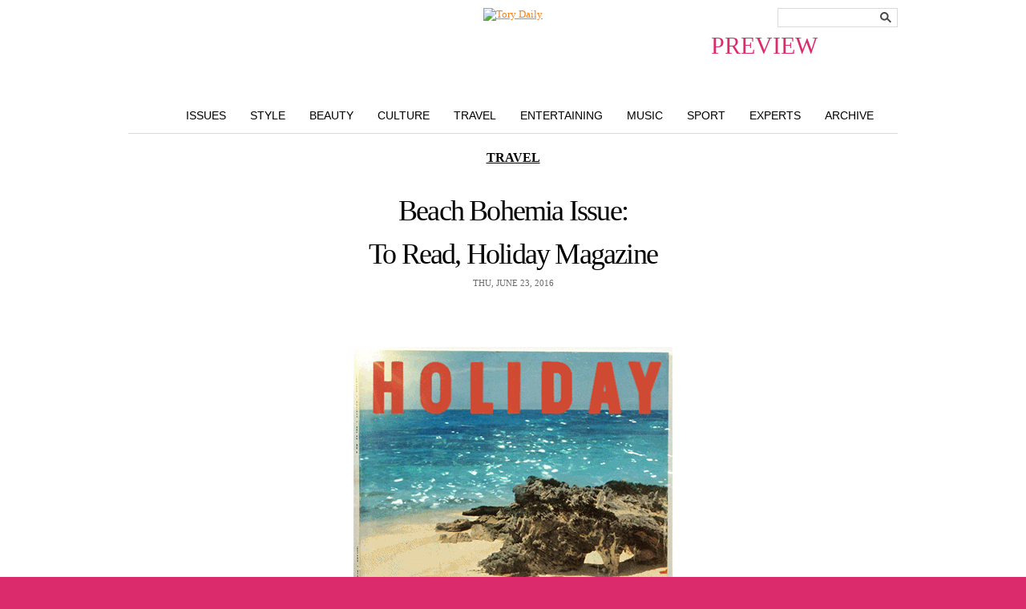

--- FILE ---
content_type: text/html; charset=UTF-8
request_url: https://blog.toryburch.com/2016/06/beach-bohemia-issue-to-read-holiday-magazine/
body_size: 6143
content:

	<!doctype html>
<html xmlns="http://www.w3.org/1999/xhtml" lang="en-US">
<head>
<meta http-equiv="X-UA-Compatible" content="IE=EDGE" />
<meta http-equiv="Content-Type" content="text/html; charset=UTF-8" />

<link href="https://static.toryburch.com/static/on/demandware.static/Sites-ToryBurch_US-Site/-/default/v1476199815088/lib/jquery/css/ui-1.8.11/themes/base/jquery.ui.all.css" type="text/css" rel="stylesheet" />
<link href="https://static.toryburch.com/static/on/demandware.static/Sites-ToryBurch_US-Site/-/default/v1476199815088/fonts/baskerville_no2/baskerville_no2.css" type="text/css" rel="prefetch stylesheet" />
<link href="https://static.toryburch.com/static/on/demandware.static/Sites-ToryBurch_US-Site/-/default/v1476199815088/fonts/sweetsanspro/SweetSansPro.css" type="text/css" rel="prefetch stylesheet" />
		
<link href="https://static.toryburch.com/static/on/demandware.static/Sites-ToryBurch_US-Site/-/default/v1476199815088/css/default.css" type="text/css" rel="stylesheet" />
<link href="https://static.toryburch.com/static/on/demandware.static/Sites-ToryBurch_US-Site/-/default/v1476199815088/themes/demandwarestore/css/toryburch.css" type="text/css" rel="stylesheet" />

<style type="text/css">
	body.blog { background-image: none; background-color: #DB2B6D; }
	body.blogLP { background-image: none; background-color: #FFF; }
	.blogLP .blogHeader { position: relative; }
	.blogHeader-sticky { display: none !important; }
</style>	

<link href="https://static.toryburch.com/static/on/demandware.static/Sites-ToryBurch_US-Site/-/default/v1483478726700/lib/videojs/videojs-min-css-5.0.css" type="text/css" rel="stylesheet" />



<script type="text/javascript" src="https://static.toryburch.com/static/on/demandware.static/Sites-ToryBurch_US-Site/-/default/v1476199815088/lib/jquery/js/jquery/jquery-1.11.1.min.js" ></script>
<script>var app={};</script>
<script type="text/javascript" src="https://static.toryburch.com/static/on/demandware.static/Sites-ToryBurch_US-Site/-/default/v1476199815088/js/app.js"></script>

    <!-- BLOG ONLY ITEMS -->
    <!-- <link rel="stylesheet" href="https://disqus.com/stylesheets/toryburch/disqus.css?v=2.0" type="text/css" media="screen" /> -->
    <link rel="stylesheet" type="text/css" href="https://blog.toryburch.com/wp-content/plugins/divine-slideshows/divine-slideshows.css" media="screen"/>
	<script src="https://static.toryburch.com/static/on/demandware.static/Sites-ToryBurch_US-Site/-/default/v1476199815088/lib/jquery/js/easySlider/easySlider1.7.js" type="text/javascript"></script>
		
	<script type="text/javascript" src="https://blog.toryburch.com/wp-content/uploads/jw-player-plugin-for-wordpress/player/jwplayer.js"></script>	

	<link type="text/css" rel="stylesheet" href="https://static.toryburch.com/static/on/demandware.static/Sites-ToryBurch_US-Site/-/default/v1476199815088/css/toryblog2.css" />
	<script type="text/javascript" language="javascript" src="https://static.toryburch.com/static/on/demandware.static/Sites-ToryBurch_US-Site/-/default/v1476199815088/js/toryblog.js"></script>
		  	
	<!-- <script type="text/javascript" src="https://connect.facebook.net/en_US/all.js#xfbml=1"></script>	 -->

<script type="text/javascript">
	var baseUrl = [location.protocol, '//', location.host].join('');
	jQuery(document).ready(function() {

		// UPDATE ALL LINKS TO BE PREVIEW FOR WORDPRESS
		jQuery('a[href^="https://blog.toryburch.com"]').each(function() {
			var link = jQuery(this);
			var url = link.attr('href');
			var newurl = false;
			if (location.hostname != "blog.toryburch.com") {
				url = url.replace("blog.toryburch.com", location.hostname);
				newurl = true;
			}
			if (url.indexOf('/wp-admin/') == -1 && url.indexOf('preview=') == -1) {
				url = app.util.appendParamToURL(url, "preview", "true");
				newurl = true;
			}			
			if (newurl)
				link.attr('href', url);
		});
		
		jQuery('a[href^="https://www.toryburch.com/blog-post/"]').each(function() {
			var link = jQuery(this);
			var url = link.attr('href');
			if (url.indexOf('bpid') > -1) {
				var bpid = jQuery.getUrlVar('bpid', url);
				url = baseUrl + '/';
				url = app.util.appendParamToURL(url, "p", bpid);
				url = app.util.appendParamToURL(url, "preview", "true");			
				link.attr('href', url);
			} else if (url.indexOf('bpurl') > -1) {
				var bpurl = jQuery.getUrlVar('bpurl', url);
				url = baseUrl + bpurl;
				url = app.util.appendParamToURL(url, "preview", "true");			
				link.attr('href', url);
			}
		});
		
	});
</script>	
<style type="text/css">
	/* some style overrides for preview */
	.blogPaging .nextPage { float: left; }
	.blogPaging .previousPage { display: block; }
	.blogSearchBox { position: absolute; top: 0; right: 0; }
	.blogNav li {  }
</style>

		<!-- 
	<link rel="stylesheet" id="videojs-css"  href="/wp-content/plugins/wp-video-html5-video-player/videojs/5.11.6/video-js.min.css" type="text/css" media="all" />
	<script id="videojs" src="/wp-content/plugins/wp-video-html5-video-player/videojs/5.11.6/video.min.js" type="text/javascript"></script>
	<script id="videojs-youtube" src="/wp-content/plugins/wp-video-html5-video-player/videojs/5.11.6/Youtube.min.js" type="text/javascript"></script>
	 -->
</head>
<body class="blog shrinkyHeader ">
<div id="container">
        <div id="header"><header>
            
            <div class="topheadernav-wrapper">
            <div class="topheadernav">				
		        <ul class="topheadernav-left">		        	
		        	<li class="blog-only">
		        		<div class="logo"><a href="https://www.toryburch.com" title="Tory Burch">Tory Burch</a></div>
		        	</li>
        		</ul>
			</div>
			</div>
            
        </header></div>
        <!-- END: header -->
<div id="main">
	<div class="blogHeader clearfix">
				<div class="blogLogo newBlogLogo"><a title="The Tory Blog" href="/index.php?preview=true"><span style="display: block; position: absolute; top: 30px; font-size: 30px; right: 100px;" class="previewinfo pink">PREVIEW</span><img src="https://demandware.edgesuite.net/aafh_prd/on/demandware.static/-/Sites-ToryBurch_US-Library/default/dw5e091ed3/images/blog/top-nav/ToryDaily_handwriting2.jpg" alt="Tory Daily" style="width: 422px; height: 132px;" /></a></div>
		<div class="blogSearchBox">
			<div class="searchTheBlog"><!-- Search Form -->
  <form name="search" method="get" id="searchform" action="/index.php">
	<fieldset>
		<input type="hidden" name="preview" id="preview" value="true" />
		<input type="text" class="searchInput" title="Search the blog" name="s" id="s" value="" />
		<button value="Search" type="submit">
			<span style="display: none;">Search</span>
		</button>
	</fieldset>
  </form>
</div><!-- END: searchTheBlog -->	
		</div><!-- END: blogSearchBox -->
		<div class="blogNav clearfix">
			<ul class="clearfix">
				<li class="issues"><a href="/issues-landing-page/?preview=true" title="Style">Issues</a></li>
				<li class="style"><a href="/features/style/?preview=true" title="Style">Style</a></li>
				<li class="beauty"><a href="/features/beauty/?preview=true" title="Beauty">Beauty</a></li>
				<li class="culture"><a href="/features/culture/?preview=true" title="Culture">Culture</a></li>
				<li class="travel"><a href="/features/travel/?preview=true" title="Travel">Travel</a></li>
				<li class="entertaining"><a href="/features/entertaining/?preview=true" title="Entertaining">Entertaining</a></li>
				<li class="music"><a href="/features/music/?preview=true" title="Music">Music</a></li>
				<li class="sport"><a href="/features/sport/?preview=true" title="Sport">Sport</a></li>
				<li class="experts"><a href="/features/experts/?preview=true" title="Experts">Experts</a></li>
				<li class="archive"><a href="/2015/?preview=true" title="Archive">Archive</a></li>
			</ul>
		</div><!-- END: blogNav -->
	</div><!-- END: blogHeader -->	<!--<div id="main">-->

	<div class="blogWrapper">
	<div class="blogPostDetail blogWideContentWrapper">
	<div class="blogPostOuter">
		<div class="postTemplate50">        

    
      <!-- NEW BLOG -->
      <!-- <id>201591</id> -->
      <!-- <title>Beach Bohemia Issue: To Read, Holiday Magazine | Tory Daily</title> -->
	  <!-- <seotags>

<meta name="description" content="Glamorous travel, leisure, escape — and the literary elite" />
<meta name="keywords" content="beach bohemia issue,holiday magazine,to read,travel" />

</seotags> -->
      <!-- <labels><a href="https://blog.toryburch.com/labels/beach-bohemia-issue/" rel="tag">Beach Bohemia Issue</a>, <a href="https://blog.toryburch.com/labels/holiday-magazine/" rel="tag">Holiday Magazine</a>, <a href="https://blog.toryburch.com/labels/to-read/" rel="tag">To Read</a></labels> -->
      <!-- <time>Thu, June 23, 2016</time> -->  
      <!-- <timenum>6.23.16</timenum> -->  
            <!-- <category> <a href="https://blog.toryburch.com/features/travel/" title="View all posts in Travel" rel="category tag">Travel</a></category> -->
      <!-- <relatedfeed>https://blog.toryburch.com/features/travel/feed/</relatedfeed> -->
      <!-- <relatedthumbs>https://blog.toryburch.com/features/travel/</relatedthumbs> -->
      <!-- <newblog></newblog> -->
            <!-- <template>50</template> -->  
      <!-- <blog_landing_page_image>https://blog.toryburch.com/wp-content/uploads/2016/06/BeachBohemia_HolidayMag_360.gif</blog_landing_page_image> -->
	  
	  	  
	  		<div class="postMeta"> 
			<div class="postCategory"> <a href="https://blog.toryburch.com/features/travel/" title="View all posts in Travel" rel="category tag">Travel</a></div>
			<h2><a href="http://blog.toryburch.com/?p=201591" rel="bookmark" title="Beach Bohemia Issue: To Read, Holiday Magazine">Beach Bohemia Issue: To Read, Holiday Magazine</a></h2>
			<div class="postDate">Thu, June 23, 2016</div>
		</div> 
	        
      <!-- START:BODY -->
      <div class="postImage" align="center">
<p><img class="aligncenter size-full title=" alt="" src="http://blog.toryburch.com/wp-content/uploads/2016/06/giphy.gif" /></p>
<div class="wp-caption-text"><em>Holiday</em> magazine gif via <a href="http://un-gif-dans-ta-gueule.tumblr.com/post/94624778626/holiday-magazine" target="_blank">http://un-gif-dans-ta-gueule.tumblr.com</a></div>
</div>
<div class="postBody" style="padding: 25px 0 0 0;">
Back before the internet, before jumping on a plane was a commonplace occurrence, <em><a href="http://www.holiday-magazine.com/magazine.php" target="_blank">Holiday</a></em> magazine afforded its readers the opportunity to jet set around the world — without ever leaving the comfort of their armchairs. <em>Holiday</em> was about glamorous travel. It was about leisure. It was about escape. And the New York publication, which ran from 1946 to 1977, covered those topics very, very well. “What <em>Vogue</em> did for fashion, <em>Holiday</em> did for destinations,” wrote Michael Callahan in <em>Vanity Fair</em>. </p>
<p><em>Holiday</em> was revolutionary in its photography and layouts and famously hired the literary elite to write the feature articles — think Ernest Hemingway, William Faulkner and Colette. Some of the most celebrated essays today — the iconic ones writers continue to reference — began as a <em>Holiday</em> commission. Like “Notes from a Native Daughter” from Joan Didion, on Sacramento. And E. B. White’s “Here Is New York.” And while chic globetrotting made up the core of the magazine’s mission, the breadth of its articles was as far-flung as the destinations it covered, from space travel to Irish fashion.  </p>
<p>Today, there’s a new chapter to that old favorite: Paris creative agency Atelier Franck Durand relaunched Holiday in 2014 and even spun off a <a href="http://www.holiday-magazine.com/cafe.php" target="_blank">Holiday Café</a> in the 16th arrondissement. </p>
<p><a href="http://www.toryburch.com/blog/torys-blog-search-results.html?issue=bohemian-issue" target="_blank">Read more features from the Beach Bohemia Issue</a>.
</div>
      <!-- LIKE -->
      <!-- RETWEET -->
      <!-- GOOGLE1 -->
      <!-- FBCOMMENTS -->
      <!-- END:BODY -->
	  
	  		<div class="postLabels"><label>Labels:</label> <a href="https://blog.toryburch.com/labels/beach-bohemia-issue/" rel="tag">Beach Bohemia Issue</a>, <a href="https://blog.toryburch.com/labels/holiday-magazine/" rel="tag">Holiday Magazine</a>, <a href="https://blog.toryburch.com/labels/to-read/" rel="tag">To Read</a></div>	  	  
	  <!-- <comments></comments> -->
            <!-- <paginate><div class="wp-navigation"></div></paginate> --> 
      <!-- <paging>				  <a rel="prev" class="prevPost" href="http://blog.toryburch.com/?p=200591" title="Beach Bohemia Issue: Photographer Juliette Charvet&#039;s Favorite Beaches">&laquo; Previous Article</a>
												  <a rel="next" class="nextPost" href="http://blog.toryburch.com/?p=201641" title="Beach Bohemia Issue: To Visit, Comporta in Portugal">Next Article &raquo;</a>
				</paging> -->
      
	<div class="clear"></div>
	</div><!-- END: postTemplate50 -->	<script language="javascript" type="text/javascript">
		jQuery(document).ready(function () {		        
			blogPost.init({ templateId: 50, updateLinks: false });		         
		});
	</script>
	
	<div class="postSharing">
		<div class="postSharingInner">
		<label>Share:</label>
		<div class="sharingButtons">
			<div class="clear"></div>
		</div><!-- END: sharingButtons -->
		<div class="clear"></div>
		</div><!-- END: postSharingInner -->
	</div><!-- END: postSharing -->
	
	<div class="postComments">
		<!-- <h3>Comments</h3> -->
			</div><!-- END: postComments -->
	
	</div><!-- END: blogPostOuter -->
	</div><!-- END: blogPostDetail blogWideContentWrapper -->
	<div class="clear"></div>  			
	</div><!-- END: blogWrapper -->
	<!--</div> END: main -->
	<!-- BEGIN PAGE FOOTER -->
</div><!-- END: main -->
<div id="footer" role="contentinfo">
<footer>
			<div class="contentasset mobile-available"><!-- dwMarker="content" dwContentID="bcJ0aiaag388QaaacQNNUvRbQH" -->
				<!-- US FOOTER -->
<style type="text/css">
::-webkit-validation-bubble {}
@media screen and (max-width:767px){
.tb_main{display:none}
}
</style>
<div class="footer-top-section clearfix newsletter_control">
	<div class="footer-top-section-wrapper">
		<div class="footer-top-section-copy">
			<div>
				<ul class="footer-app-email floatleft">
					<li class="emailli">
						<div class="footer-icon"><span class="footericonLinks email">&nbsp;</span></div>
					</li>
				</ul>
				<h5 class="title">SIGN UP FOR EXCLUSIVES</h5>
				<p>Receive 10% off your first purchase</p>
			</div>
		</div>
		<div class="footer-subscribe desktop">
			<form id="footer-form-subscribe" action="" method="post" name="input" onsubmit="return subscribe(undefined,undefined,undefined,undefined,undefined,undefined,undefined,true);">
				<input class="footernlemail" id="emailsubscribe" name="email" placeholder="Enter email" size="25" type="text" />
				<button class="footernlbutton ladda-btn" data-style="expand-right" data-spinner-size="20" type="submit" value="Submit">Submit</button>
				<div class="select-style">
					<select id="footer-country">
						<option selected="selected" value="Select Country">Select Country</option>
					</select>
				</div>
				<div class="footer-privacy-policy">
					<input name="legal" type="checkbox" value="yes" />
					<div class="privacy-copy">I accept the terms of the <a href="https://www.toryburch.com/content-privacy/content-privacy.html" target="_blank">Privacy Policy</a>.</div>
					<div class="errormessage" id="signup_message">&nbsp;</div>
				</div>
			</form>
		</div>
	</div>
</div>
<div class="footer-section-linespacer">&nbsp;</div>
<div class="footer-section-icons">
	<div class="footer-section-icons-wrapper clearfix">
		<div class="footer-socail-wrapper">
			<ul class="footer-social-icons floatleft">
				<li class="facebookli">
					<div class="footer-icon"><a href="https://www.facebook.com/toryburch/" target="blank" title="Follow Us on Facebook" class="footericonLinks alink"></a></div>
				</li>
				<li class="instagramli">
					<div class="footer-icon"><a href="https://instagram.com/toryburch?ref=tb_footer" target="_blank" title="Follow Us on Instagram" class="footericonLinks alink"></a></div>
				</li>
				<li class="snapchatli">
					<div class="footer-icon"><a href="https://www.snapchat.com/add/toryburchlive" target="_blank" title="Follow Us on Snapchat" class="footericonLinks alink"></a></div>
				</li>
				<li class="tumblerli">
					<div class="footer-icon"><a href="https://toryburch.tumblr.com/" target="_blank" title="Follow Us on Tumblr" class="footericonLinks alink"></a></div>
				</li>
				<li class="twitterli">
					<div class="footer-icon"><a href="https://twitter.com/toryburch" target="_blank" title="Follow Us on Twitter" class="footericonLinks alink"></a></div>
				</li>
				<li class="pinterestli">
					<div class="footer-icon"><a href="https://pinterest.com/ToryBurch/" target="_blank" title="Follow Us on Pinterest" class="footericonLinks alink"></a></div>
				</li>
				<li class="youtubeli">
					<div class="footer-icon"><a href="https://www.youtube.com/toryburch/" target="_blank" title="Follow Us on YouTube" class="footericonLinks alink"></a></div>
				</li>
				<li class="blogli">
					<div class="footer-icon"><a href="https://www.toryburch.com/blog/torys-blog.html" target="_blank" title="Tory's Blog" class="footericonLinks alink"></a></div>
				</li>
			</ul>
		</div>
		<div class="footer-app-wrapper">
			<span class="footericonLinks copy">Download our app</span>
			<ul class="footer-app-icons floatright">
				<li class="appleli">
					<div class="footer-icon"><a href="https://itunes.com/apps/torydaily" target="_blank" title="Apple Store" class="footericonLinks alink"></a></div>
				</li>
				<li class="googleli">
					<div class="footer-icon"><a href="https://play.google.com/store/apps/details?id=com.toryburch.torydaily" target="_blank" title="Android Shop" class="footericonLinks alink"></a></div>
				</li>
				<li class="windowsli">
					<div class="footer-icon"><a href="https://www.windowsphone.com/en-us/store/app/tory-daily/67f403dc-72e0-4053-9af7-c34ce7b54918" target="_blank" title="Windows Shop" class="footericonLinks alink last"></a></div>
				</li>
			</ul>
		</div>
	</div>
</div>
<div class="footer-bottom-section clearfix">
	<ul class="footerbox">
		<li class="footerboxheader"><a href="https://www.toryburch.com/about-us/about-us-main.html" title="About Tory Burch">About Us</a></li>
		<li><a href="https://careers-toryburch.icims.com/" target="_blank" title="Careers at Tory Burch">Careers</a></li>
		<li><a href="https://customercare.toryburch.com/app/answers/detail/a_id/50">Counterfeit FAQs</a></li>
		<li><a href="https://www.toryburch.com/ca-supply-chain-disclosure/content-supply-chain-disclosure.html" title="California Transparency Act">Corporate Governance</a></li>
	</ul>
	<ul class="footerbox">
		<li class="footerboxheader">Shop</li>
		<li><a href="https://www.toryburch.com/giftcards" title="Buy Gift Cards">Gift Cards</a></li>
		<li><a href="https://www.toryburch.com/stores" title="Find a Tory Burch Store">Find a Store</a></li>
		<li><a class="mobile-site-link" href="https://www.toryburch.com/on/demandware.store/Sites-ToryBurch_US-Site/default/Home-Show" style="display: none" title="Tory Burch Mobile">Mobile</a></li>
		<li><a class="full-site-link" href="https://www.toryburch.com/on/demandware.store/Sites-ToryBurch_US-Site/default/Home-Show" style="display: none" title="Tory Burch">Visit the Full Site</a></li>
		<li><a href="https://customercare.toryburch.com/app/answers/detail/a_id/30">Payment Methods</a></li>
		<li><a href="https://customercare.toryburch.com/app/answers/detail/a_id/41">Gift Services</a></li>
		<li><a href="https://www.toryburch.com/global/international-shipping.html" title="Shop by Country">Shop by Country</a></li>
	</ul>
	<ul class="footerbox">
		<li class="footerboxheader"><a href="https://customercare.toryburch.com/app">Customer Care</a></li>
		<li><a href="https://www.toryburch.com/account" title="Check Order Status">Check Order Status</a></li>
		<li><a href="https://customercare.toryburch.com/app/answers/detail/a_id/32" target="_self">Returns &amp; Exchanges</a></li>
		<li><a href="https://customercare.toryburch.com/app/answers/detail/a_id/29">Shipping Methods &amp; Costs</a></li>
		<li><a href="https://customercare.toryburch.com/app/answers/detail/a_id/35">Global Shipping</a></li>
		<li><a href="https://customercare.toryburch.com/app/ask">Contact Us</a></li>
	</ul>
	<ul class="footerbox">
		<li class="footerboxheader"><a href="https://www.toryburchfoundation.org/" target="_blank" title="Tory Burch Foundation">Tory Burch Foundation</a></li>
		<li><a href="https://www.toryburchfoundation.org/about/" target="_blank" title="Tory Burch Foundation">About the Foundation</a></li>
		<li><a href="https://www.toryburchfoundation.org/programs/networking-events/" target="_blank" title="News &amp; Events">News &amp; Events</a></li>
		<li><a href="https://www.toryburch.com/accessories/tory-burch-foundation/" title="Shop for a Cause">Shop for a Cause</a></li>
		<li><a href="https://www.toryburch.com/donate" title="Donate">Donate</a></li>
	</ul>
	<ul class="footerbox last">
		<li>&copy; 2004-2016 River Light V, L.P. &nbsp;</li>
		<li><a href="https://www.toryburch.com/content-privacy/content-privacy.html">Privacy &amp; Usage</a></li>
		<li><a href="https://www.toryburch.com/on/demandware.store/Sites-ToryBurch_US-Site/default/SiteMap-Start">Site Map</a></li>
	</ul>
</div>
			</div><!-- End contentasset mobile-available -->
		
		
	

	


</footer>
</div>
</div><!-- END: container -->

	
	<script type="text/javascript" src="https://static.toryburch.com/static/on/demandware.static/Sites-ToryBurch_US-Site/-/default/v1479233571063/lib/jquery/js/jquery/ui-1.11.2/jquery-ui-1.11.2.custom.min.js"></script>
	
	<script type="text/javascript" src="https://static.toryburch.com/static/on/demandware.static/Sites-ToryBurch_US-Site/-/default/v1479233571063/lib/jquery/js/jquery/jquery.ui.touch-punch.js"></script>
	<script type="text/javascript" src="https://static.toryburch.com/static/on/demandware.static/Sites-ToryBurch_US-Site/-/default/v1479233571063/lib/jquery/js/selectBoxIt/jquery.selectBoxIt.min.js" ></script>
	<script type="text/javascript" src="https://static.toryburch.com/static/on/demandware.static/Sites-ToryBurch_US-Site/-/default/v1479233571063/js/custom/inview.js"></script>
	<script type="text/javascript" src="https://static.toryburch.com/static/on/demandware.static/Sites-ToryBurch_US-Site/-/default/v1479233571063/lib/jquery/js/jquery.plugins.footer.js"></script>

</body>
</html>

--- FILE ---
content_type: text/javascript
request_url: https://static.toryburch.com/static/on/demandware.static/Sites-ToryBurch_US-Site/-/default/v1479233571063/js/custom/inview.js
body_size: 107
content:
(d=>{d(document).bind("scroll",function(){e=window.innerHeight,t=document.compatMode;var e,t,o=e=!t&&d.support.boxModel?e:("CSS1Compat"==t?document.documentElement:document.body).clientHeight,c=document.documentElement.scrollTop||document.body.scrollTop,n=[];d.each(d.cache,function(){this.events&&this.events.inview&&n.push(this.handle.elem)}),n.length&&d(n).each(function(){var e=d(this),t=e.offset().top,n=e.height(),i=e.data("inview")||!1;t<c||c+o<t+n?i&&(e.data("inview",!1),e.trigger("inview",[!1])):c<t+n&&(i||(e.data("inview",!0),e.trigger("inview",[!0])))})}),d(function(){d(window).scroll()})})(jQuery);